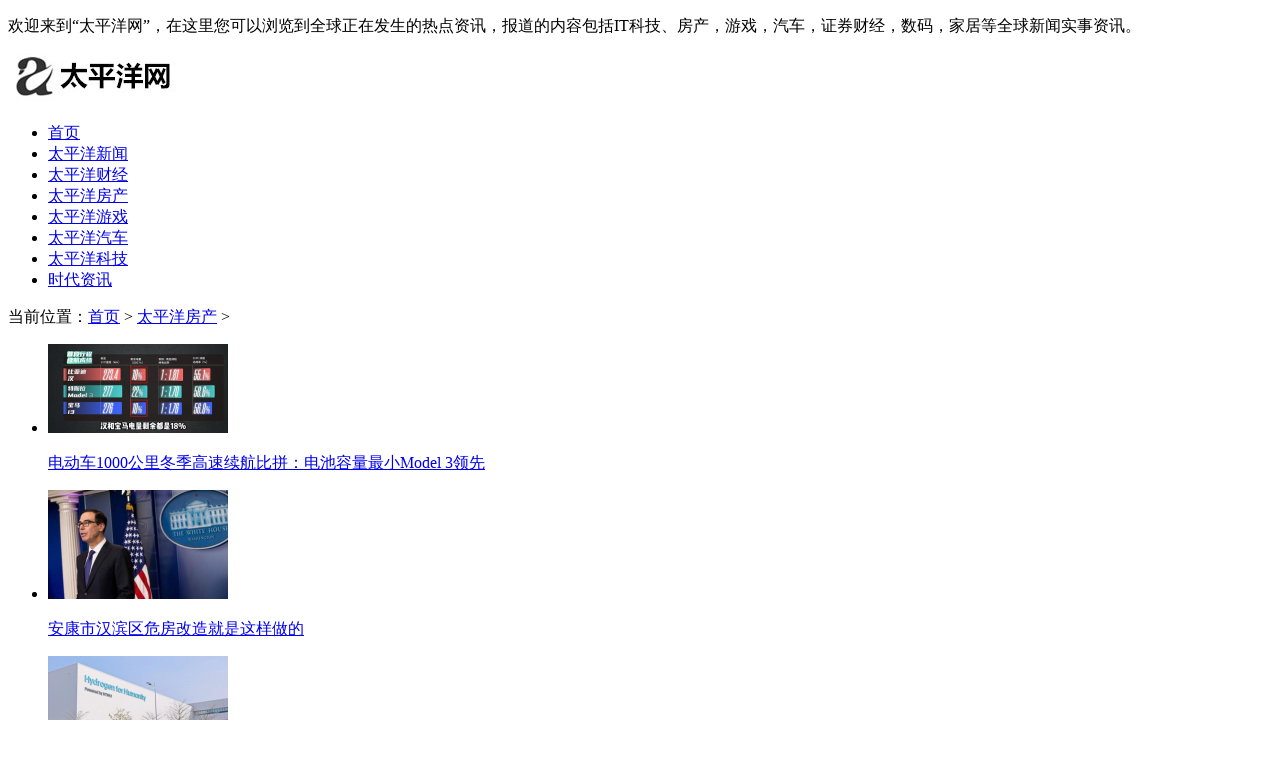

--- FILE ---
content_type: text/html
request_url: http://www.tehoop.net/tpyfc/
body_size: 3267
content:
<!DOCTYPE HTML>
<html>
<head>
<meta charset="utf-8">
<meta http-equiv="X-UA-Compatible" content="IE=edge">
<meta name="viewport" content="width=device-width, initial-scale=1.0, user-scalable=0, minimum-scale=1.0, maximum-scale=1.0">
<meta http-equiv="Cache-Control" content="no-transform" /> 
<meta http-equiv="Cache-Control" content="no-siteapp" /> 
<title>太平洋房屋-太平洋家居-太平洋房产频道主页-太平洋网</title>
<meta name="keywords" content=""/>
<meta name="description" content=""/>
<link rel="stylesheet" type="text/css" href="/templets/default/style/default.css">
<script type="text/javascript" src="/templets/default/js/jquery1.42.min.js"></script>
</head>
<body>
<div class="head-desc">
	<div class="box">
	  <p>欢迎来到“太平洋网”，在这里您可以浏览到全球正在发生的热点资讯，报道的内容包括IT科技、房产，游戏，汽车，证券财经，数码，家居等全球新闻实事资讯。</p>
	</div>
  </div>
  <!-- 导航栏 -->
  <div class="header">
	<div class="header-box">
	  <div class="logo">
		<a href="http://www.tehoop.net" title="太平洋网"><img src="/uploads/200722/1-200H2164504T6.jpg" alt="太平洋网"></a>
	  </div>
	  <a class="menu"></a>
	  <div class="nav_bg" id="nav_bg"></div>
	</div>
  </div>
  
  <div class="nav" id="nav">
	  <ul>
		  <li  ><a href='http://www.tehoop.net' title='太平洋网'>首页</a></li>
		  <li><a href="/tpyxw/" title="太平洋新闻">太平洋新闻</a></li><li><a href="/tpycj/" title="太平洋财经">太平洋财经</a></li><li class="hover"><a href="/tpyfc/" title="太平洋房产">太平洋房产</a></li><li><a href="/tpyyx/" title="太平洋游戏">太平洋游戏</a></li><li><a href="/tpyqc/" title="太平洋汽车">太平洋汽车</a></li><li><a href="/tpykj/" title="太平洋科技">太平洋科技</a></li><li><a href="/a/shidaizixun/" title="时代资讯">时代资讯</a></li>
		</ul>
  </div>
  
  <script>
  // 侧边拦
  (function() {
	var scrollTop = 0;
	function openModal() {
	  scrollTop = document.scrollingElement.scrollTop;
	  document.body.classList.add('fixed');
	  document.body.style.top = -scrollTop + 'px';
	  document.getElementById('nav').classList.add('menu_left');
	  document.getElementById('nav_bg').classList.add('on');
	}
	function closeModal() {
	  document.getElementById('nav_bg').classList.remove('on');
	  document.getElementById('nav').classList.remove('menu_left');
	  document.body.classList.remove('fixed');
	  document.scrollingElement.scrollTop = scrollTop;
	}
	var btns = document.querySelectorAll('.menu');
	btns[0].onclick = openModal;
	document.querySelector('#nav_bg').onclick = closeModal;
  })();
  </script>
  



<div class="contenter">
  <div class="main">

	<!--资讯列表-->
	<div class="side-con">
	  <div class="position">
		<span>当前位置：<a href='http://www.tehoop.net/'>首页</a> > <a href='/tpyfc/'>太平洋房产</a> > </span>
	  </div>
	  <!--列表随机-->
	  <div class="list-about">
	    <ul>
			    <div id='tagbceecd902353f277ccebf2fa0324fc76'>
<li>
		    <div class="box">
			  <a href="/tpyfc/36674.html">
			    <img src="/uploads/allimg/231220/1HP34958-0-lp.png" alt="电动车1000公里冬季高速续航比拼：电池容量最小Model 3领先">
				<p>电动车1000公里冬季高速续航比拼：电池容量最小Model 3领先</p>
			  </a>
			</div>
		  </li>
<li>
		    <div class="box">
			  <a href="/tpyfc/746.html">
			    <img src="/uploads/diyimg/f3b47pmn4jpbtxx6nzo7a1n4oqc9oy-lp.png" alt="安康市汉滨区危房改造就是这样做的">
				<p>安康市汉滨区危房改造就是这样做的</p>
			  </a>
			</div>
		  </li>
<li>
		    <div class="box">
			  <a href="/tpyfc/36673.html">
			    <img src="/uploads/allimg/231220/1HH11U8-0-lp.png" alt="氢能引领新时代，现代汽车的技术巅峰">
				<p>氢能引领新时代，现代汽车的技术巅峰</p>
			  </a>
			</div>
		  </li>
<li>
		    <div class="box">
			  <a href="/tpyfc/772.html">
			    <img src="/uploads/diyimg/pf8965uesx38elcyeawalkoqncwkpz-lp.png" alt="陕西省用脚下的土地教育人民">
				<p>陕西省用脚下的土地教育人民</p>
			  </a>
			</div>
		  </li>
    </div>

		</ul>
	  </div>
	  <!--列表随机-->

	  <div class="list-article">
	    <ul>
		  <li>
		    <div class="img">
			   <a href="/tpyfc/36674.html" title="电动车1000公里冬季高速续航比拼：电池容量最小Model 3领先">
<img src="http://www.tehoop.net/uploads/allimg/231220/1HP34958-0.png">
    </a>
			</div>
			<div class="desc">
			  <h2><a href="/tpyfc/36674.html" title="">电动车1000公里冬季高速续航比拼：电池容量最小Model 3领先</a></h2>
			  <p class="miaoshu">随着电动车在细分市场渗透率的不断提升，消费者对其续航性能的要求也越来越高。近日，一场关于电动车冬季高速续航的“摸底测试”引发了广泛关注。此次测试选择了北京至吉林长</p>
			  <div class="info">
			    <span></span>
			    <span>2023-12-20</span>
			    <span class="click">149人阅</span>
			  </div>
			</div>
		  </li><li>
		    <div class="img">
			   <a href="/tpyfc/36673.html" title="氢能引领新时代，现代汽车的技术巅峰">
<img src="http://www.tehoop.net/uploads/allimg/231220/1HH11U8-0.png">
    </a>
			</div>
			<div class="desc">
			  <h2><a href="/tpyfc/36673.html" title="">氢能引领新时代，现代汽车的技术巅峰</a></h2>
			  <p class="miaoshu">在汽车能源转型的激烈竞争中，现代汽车以其卓越的氢能技术势如破竹，成功脱颖而出。本文将深入剖析现代汽车的氢能技术在EV竞争中的独特之处，以及其如何领先于市场，引领氢燃</p>
			  <div class="info">
			    <span></span>
			    <span>2023-12-20</span>
			    <span class="click">180人阅</span>
			  </div>
			</div>
		  </li><li>
		    <div class="img">
			   <a href="/tpyfc/772.html" title="陕西省用脚下的土地教育人民">
<img src="http://www.tehoop.net/uploads/diyimg/pf8965uesx38elcyeawalkoqncwkpz.png">
    </a>
			</div>
			<div class="desc">
			  <h2><a href="/tpyfc/772.html" title="">陕西省用脚下的土地教育人民</a></h2>
			  <p class="miaoshu">7月19日上午，陕西省委宣传部召开新闻发布会，邀请陕西省委党史研究室副主任任汇林、陕西省委党史研究室研究员唐介绍陕西红色资源在新时期的作用，并回答记者提问。新闻发布会</p>
			  <div class="info">
			    <span></span>
			    <span>2020-07-24</span>
			    <span class="click">202人阅</span>
			  </div>
			</div>
		  </li><li>
		    <div class="img">
			   <a href="/tpyfc/746.html" title="安康市汉滨区危房改造就是这样做的">
<img src="http://www.tehoop.net/uploads/diyimg/f3b47pmn4jpbtxx6nzo7a1n4oqc9oy.png">
    </a>
			</div>
			<div class="desc">
			  <h2><a href="/tpyfc/746.html" title="">安康市汉滨区危房改造就是这样做的</a></h2>
			  <p class="miaoshu">近日，陕西省特困地区危房改造现场推介会在安康市汉滨区召开。作为安康市唯一的县级代表，汉滨区在会上进行了经验交流。6月11日，住房和城乡建设部等省级单位深入汉滨区，对危</p>
			  <div class="info">
			    <span></span>
			    <span>2020-07-24</span>
			    <span class="click">187人阅</span>
			  </div>
			</div>
		  </li>

		</ul>
	  </div>

	</div>
	<!--/资讯列表-->

    <div class="pages">
      <ul>
        <li><span class="pageinfo">共 <strong>1</strong>页<strong>4</strong>条记录</span></li>

      </ul>
    </div>

  </div>

  <div class="side">
	
	  <!--本月热文2-->

	  <div class="side-con">

		<div class="head-title">

		  <h2>太平洋网本月阅读榜</h2>

		</div>

		<div class="side-click">

		  <ul>

			

		  </ul>

		</div>

  

	  </div>

	  <!--本月热文2-->

  

	  

	  <!--最新-->

	  <div class="side-con">

		<div class="head-title">

		  <h2>太平洋网最近更新</h2>

		</div>

		<div class="side-news-text">

		  <ul>

			<li><a href="/tpyfc/36674.html" title="电动车1000公里冬季高速续航比拼：电池容量最小Model 3领先">电动车1000公里冬季高速续航比拼：电池容量最小Model 3领先</a></li>
<li><a href="/tpyfc/36673.html" title="氢能引领新时代，现代汽车的技术巅峰">氢能引领新时代，现代汽车的技术巅峰</a></li>
<li><a href="/tpyfc/772.html" title="陕西省用脚下的土地教育人民">陕西省用脚下的土地教育人民</a></li>
<li><a href="/tpyfc/746.html" title="安康市汉滨区危房改造就是这样做的">安康市汉滨区危房改造就是这样做的</a></li>


		  </ul>

		</div>

	  </div>

	  <!--/最新-->

  

  </div>
</div>


<!--页脚-->
<div class="footer">
	<div class="footer-box">
	  <div class="footer-copy">
		<p>版权所有：<a href="http://www.tehoop.net/" title="太平洋网站" >太平洋网站</a>  备案单位:海外经济促进会工作委员会    网站备案号：粤ICP备07007352号  Copyright©2011-2020 All Rights Reserved </p>

	  </div>
	</div>
  </div>
  <script language="javascript" src="http://www.tehoop.net/plus/ajax_sh.php"></script>

<!--/页脚-->

</body>
</html>